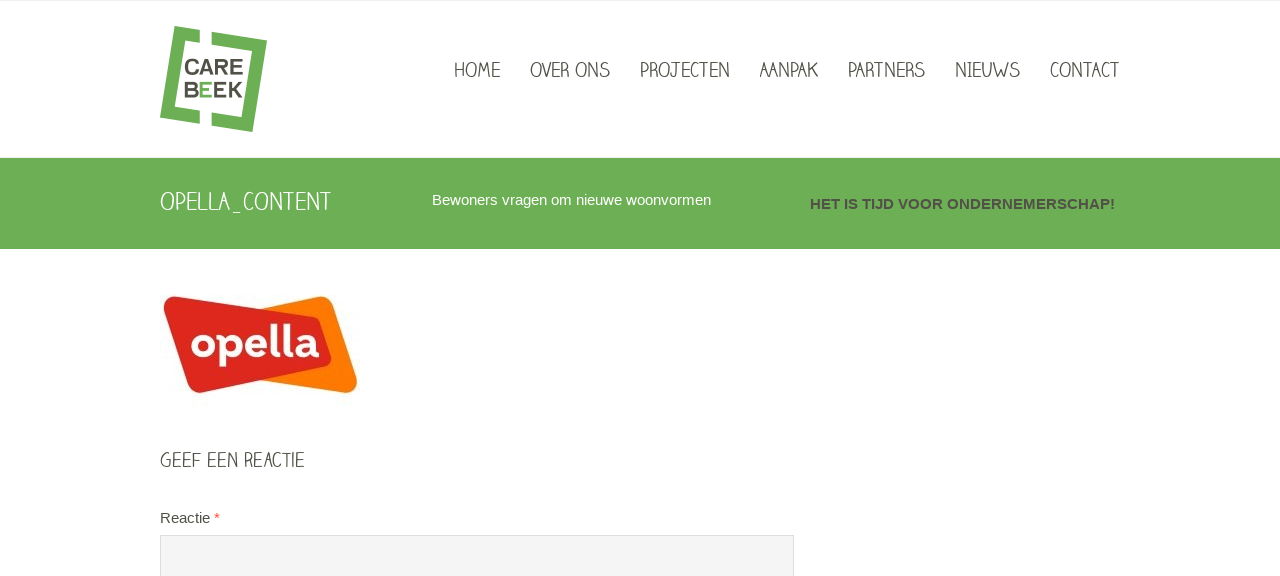

--- FILE ---
content_type: text/html; charset=UTF-8
request_url: https://www.carebeek.nl/partners/opella_content/
body_size: 33748
content:
<!DOCTYPE html>
<html lang="nl-NL">
<head>
    <meta name='robots' content='index, follow, max-image-preview:large, max-snippet:-1, max-video-preview:-1' />

	<!-- This site is optimized with the Yoast SEO plugin v24.5 - https://yoast.com/wordpress/plugins/seo/ -->
	<title>Opella_Content - Carebeek</title>
	<link rel="canonical" href="https://www.carebeek.nl/partners/opella_content/" />
	<meta property="og:locale" content="nl_NL" />
	<meta property="og:type" content="article" />
	<meta property="og:title" content="Opella_Content - Carebeek" />
	<meta property="og:url" content="https://www.carebeek.nl/partners/opella_content/" />
	<meta property="og:site_name" content="Carebeek" />
	<meta property="og:image" content="https://www.carebeek.nl/partners/opella_content" />
	<meta property="og:image:width" content="200" />
	<meta property="og:image:height" content="132" />
	<meta property="og:image:type" content="image/jpeg" />
	<meta name="twitter:card" content="summary_large_image" />
	<script type="application/ld+json" class="yoast-schema-graph">{"@context":"https://schema.org","@graph":[{"@type":"WebPage","@id":"https://www.carebeek.nl/partners/opella_content/","url":"https://www.carebeek.nl/partners/opella_content/","name":"Opella_Content - Carebeek","isPartOf":{"@id":"https://www.carebeek.nl/#website"},"primaryImageOfPage":{"@id":"https://www.carebeek.nl/partners/opella_content/#primaryimage"},"image":{"@id":"https://www.carebeek.nl/partners/opella_content/#primaryimage"},"thumbnailUrl":"https://www.carebeek.nl/wp-content/uploads/2015/10/Opella_Content.jpg","datePublished":"2015-11-10T14:12:36+00:00","breadcrumb":{"@id":"https://www.carebeek.nl/partners/opella_content/#breadcrumb"},"inLanguage":"nl-NL","potentialAction":[{"@type":"ReadAction","target":["https://www.carebeek.nl/partners/opella_content/"]}]},{"@type":"ImageObject","inLanguage":"nl-NL","@id":"https://www.carebeek.nl/partners/opella_content/#primaryimage","url":"https://www.carebeek.nl/wp-content/uploads/2015/10/Opella_Content.jpg","contentUrl":"https://www.carebeek.nl/wp-content/uploads/2015/10/Opella_Content.jpg","width":200,"height":132},{"@type":"BreadcrumbList","@id":"https://www.carebeek.nl/partners/opella_content/#breadcrumb","itemListElement":[{"@type":"ListItem","position":1,"name":"Home","item":"https://www.carebeek.nl/"},{"@type":"ListItem","position":2,"name":"Partners","item":"https://www.carebeek.nl/partners/"},{"@type":"ListItem","position":3,"name":"Opella_Content"}]},{"@type":"WebSite","@id":"https://www.carebeek.nl/#website","url":"https://www.carebeek.nl/","name":"Carebeek","description":"","potentialAction":[{"@type":"SearchAction","target":{"@type":"EntryPoint","urlTemplate":"https://www.carebeek.nl/?s={search_term_string}"},"query-input":{"@type":"PropertyValueSpecification","valueRequired":true,"valueName":"search_term_string"}}],"inLanguage":"nl-NL"}]}</script>
	<!-- / Yoast SEO plugin. -->


<link rel="alternate" type="application/rss+xml" title="Carebeek &raquo; feed" href="https://www.carebeek.nl/feed/" />
<link rel="alternate" type="application/rss+xml" title="Carebeek &raquo; reactiesfeed" href="https://www.carebeek.nl/comments/feed/" />
<link rel="alternate" type="application/rss+xml" title="Carebeek &raquo; Opella_Content reactiesfeed" href="https://www.carebeek.nl/partners/opella_content/feed/" />
<script type="text/javascript">
/* <![CDATA[ */
window._wpemojiSettings = {"baseUrl":"https:\/\/s.w.org\/images\/core\/emoji\/15.0.3\/72x72\/","ext":".png","svgUrl":"https:\/\/s.w.org\/images\/core\/emoji\/15.0.3\/svg\/","svgExt":".svg","source":{"concatemoji":"https:\/\/www.carebeek.nl\/wp-includes\/js\/wp-emoji-release.min.js?ver=6.5.7"}};
/*! This file is auto-generated */
!function(i,n){var o,s,e;function c(e){try{var t={supportTests:e,timestamp:(new Date).valueOf()};sessionStorage.setItem(o,JSON.stringify(t))}catch(e){}}function p(e,t,n){e.clearRect(0,0,e.canvas.width,e.canvas.height),e.fillText(t,0,0);var t=new Uint32Array(e.getImageData(0,0,e.canvas.width,e.canvas.height).data),r=(e.clearRect(0,0,e.canvas.width,e.canvas.height),e.fillText(n,0,0),new Uint32Array(e.getImageData(0,0,e.canvas.width,e.canvas.height).data));return t.every(function(e,t){return e===r[t]})}function u(e,t,n){switch(t){case"flag":return n(e,"\ud83c\udff3\ufe0f\u200d\u26a7\ufe0f","\ud83c\udff3\ufe0f\u200b\u26a7\ufe0f")?!1:!n(e,"\ud83c\uddfa\ud83c\uddf3","\ud83c\uddfa\u200b\ud83c\uddf3")&&!n(e,"\ud83c\udff4\udb40\udc67\udb40\udc62\udb40\udc65\udb40\udc6e\udb40\udc67\udb40\udc7f","\ud83c\udff4\u200b\udb40\udc67\u200b\udb40\udc62\u200b\udb40\udc65\u200b\udb40\udc6e\u200b\udb40\udc67\u200b\udb40\udc7f");case"emoji":return!n(e,"\ud83d\udc26\u200d\u2b1b","\ud83d\udc26\u200b\u2b1b")}return!1}function f(e,t,n){var r="undefined"!=typeof WorkerGlobalScope&&self instanceof WorkerGlobalScope?new OffscreenCanvas(300,150):i.createElement("canvas"),a=r.getContext("2d",{willReadFrequently:!0}),o=(a.textBaseline="top",a.font="600 32px Arial",{});return e.forEach(function(e){o[e]=t(a,e,n)}),o}function t(e){var t=i.createElement("script");t.src=e,t.defer=!0,i.head.appendChild(t)}"undefined"!=typeof Promise&&(o="wpEmojiSettingsSupports",s=["flag","emoji"],n.supports={everything:!0,everythingExceptFlag:!0},e=new Promise(function(e){i.addEventListener("DOMContentLoaded",e,{once:!0})}),new Promise(function(t){var n=function(){try{var e=JSON.parse(sessionStorage.getItem(o));if("object"==typeof e&&"number"==typeof e.timestamp&&(new Date).valueOf()<e.timestamp+604800&&"object"==typeof e.supportTests)return e.supportTests}catch(e){}return null}();if(!n){if("undefined"!=typeof Worker&&"undefined"!=typeof OffscreenCanvas&&"undefined"!=typeof URL&&URL.createObjectURL&&"undefined"!=typeof Blob)try{var e="postMessage("+f.toString()+"("+[JSON.stringify(s),u.toString(),p.toString()].join(",")+"));",r=new Blob([e],{type:"text/javascript"}),a=new Worker(URL.createObjectURL(r),{name:"wpTestEmojiSupports"});return void(a.onmessage=function(e){c(n=e.data),a.terminate(),t(n)})}catch(e){}c(n=f(s,u,p))}t(n)}).then(function(e){for(var t in e)n.supports[t]=e[t],n.supports.everything=n.supports.everything&&n.supports[t],"flag"!==t&&(n.supports.everythingExceptFlag=n.supports.everythingExceptFlag&&n.supports[t]);n.supports.everythingExceptFlag=n.supports.everythingExceptFlag&&!n.supports.flag,n.DOMReady=!1,n.readyCallback=function(){n.DOMReady=!0}}).then(function(){return e}).then(function(){var e;n.supports.everything||(n.readyCallback(),(e=n.source||{}).concatemoji?t(e.concatemoji):e.wpemoji&&e.twemoji&&(t(e.twemoji),t(e.wpemoji)))}))}((window,document),window._wpemojiSettings);
/* ]]> */
</script>
<style id='wp-emoji-styles-inline-css' type='text/css'>

	img.wp-smiley, img.emoji {
		display: inline !important;
		border: none !important;
		box-shadow: none !important;
		height: 1em !important;
		width: 1em !important;
		margin: 0 0.07em !important;
		vertical-align: -0.1em !important;
		background: none !important;
		padding: 0 !important;
	}
</style>
<link rel='stylesheet' id='wp-block-library-css' href='https://www.carebeek.nl/wp-includes/css/dist/block-library/style.min.css?ver=6.5.7' type='text/css' media='all' />
<style id='classic-theme-styles-inline-css' type='text/css'>
/*! This file is auto-generated */
.wp-block-button__link{color:#fff;background-color:#32373c;border-radius:9999px;box-shadow:none;text-decoration:none;padding:calc(.667em + 2px) calc(1.333em + 2px);font-size:1.125em}.wp-block-file__button{background:#32373c;color:#fff;text-decoration:none}
</style>
<style id='global-styles-inline-css' type='text/css'>
body{--wp--preset--color--black: #000000;--wp--preset--color--cyan-bluish-gray: #abb8c3;--wp--preset--color--white: #ffffff;--wp--preset--color--pale-pink: #f78da7;--wp--preset--color--vivid-red: #cf2e2e;--wp--preset--color--luminous-vivid-orange: #ff6900;--wp--preset--color--luminous-vivid-amber: #fcb900;--wp--preset--color--light-green-cyan: #7bdcb5;--wp--preset--color--vivid-green-cyan: #00d084;--wp--preset--color--pale-cyan-blue: #8ed1fc;--wp--preset--color--vivid-cyan-blue: #0693e3;--wp--preset--color--vivid-purple: #9b51e0;--wp--preset--gradient--vivid-cyan-blue-to-vivid-purple: linear-gradient(135deg,rgba(6,147,227,1) 0%,rgb(155,81,224) 100%);--wp--preset--gradient--light-green-cyan-to-vivid-green-cyan: linear-gradient(135deg,rgb(122,220,180) 0%,rgb(0,208,130) 100%);--wp--preset--gradient--luminous-vivid-amber-to-luminous-vivid-orange: linear-gradient(135deg,rgba(252,185,0,1) 0%,rgba(255,105,0,1) 100%);--wp--preset--gradient--luminous-vivid-orange-to-vivid-red: linear-gradient(135deg,rgba(255,105,0,1) 0%,rgb(207,46,46) 100%);--wp--preset--gradient--very-light-gray-to-cyan-bluish-gray: linear-gradient(135deg,rgb(238,238,238) 0%,rgb(169,184,195) 100%);--wp--preset--gradient--cool-to-warm-spectrum: linear-gradient(135deg,rgb(74,234,220) 0%,rgb(151,120,209) 20%,rgb(207,42,186) 40%,rgb(238,44,130) 60%,rgb(251,105,98) 80%,rgb(254,248,76) 100%);--wp--preset--gradient--blush-light-purple: linear-gradient(135deg,rgb(255,206,236) 0%,rgb(152,150,240) 100%);--wp--preset--gradient--blush-bordeaux: linear-gradient(135deg,rgb(254,205,165) 0%,rgb(254,45,45) 50%,rgb(107,0,62) 100%);--wp--preset--gradient--luminous-dusk: linear-gradient(135deg,rgb(255,203,112) 0%,rgb(199,81,192) 50%,rgb(65,88,208) 100%);--wp--preset--gradient--pale-ocean: linear-gradient(135deg,rgb(255,245,203) 0%,rgb(182,227,212) 50%,rgb(51,167,181) 100%);--wp--preset--gradient--electric-grass: linear-gradient(135deg,rgb(202,248,128) 0%,rgb(113,206,126) 100%);--wp--preset--gradient--midnight: linear-gradient(135deg,rgb(2,3,129) 0%,rgb(40,116,252) 100%);--wp--preset--font-size--small: 13px;--wp--preset--font-size--medium: 20px;--wp--preset--font-size--large: 36px;--wp--preset--font-size--x-large: 42px;--wp--preset--spacing--20: 0,44rem;--wp--preset--spacing--30: 0,67rem;--wp--preset--spacing--40: 1rem;--wp--preset--spacing--50: 1,5rem;--wp--preset--spacing--60: 2,25rem;--wp--preset--spacing--70: 3,38rem;--wp--preset--spacing--80: 5,06rem;--wp--preset--shadow--natural: 6px 6px 9px rgba(0, 0, 0, 0.2);--wp--preset--shadow--deep: 12px 12px 50px rgba(0, 0, 0, 0.4);--wp--preset--shadow--sharp: 6px 6px 0px rgba(0, 0, 0, 0.2);--wp--preset--shadow--outlined: 6px 6px 0px -3px rgba(255, 255, 255, 1), 6px 6px rgba(0, 0, 0, 1);--wp--preset--shadow--crisp: 6px 6px 0px rgba(0, 0, 0, 1);}:where(.is-layout-flex){gap: 0.5em;}:where(.is-layout-grid){gap: 0.5em;}body .is-layout-flex{display: flex;}body .is-layout-flex{flex-wrap: wrap;align-items: center;}body .is-layout-flex > *{margin: 0;}body .is-layout-grid{display: grid;}body .is-layout-grid > *{margin: 0;}:where(.wp-block-columns.is-layout-flex){gap: 2em;}:where(.wp-block-columns.is-layout-grid){gap: 2em;}:where(.wp-block-post-template.is-layout-flex){gap: 1.25em;}:where(.wp-block-post-template.is-layout-grid){gap: 1.25em;}.has-black-color{color: var(--wp--preset--color--black) !important;}.has-cyan-bluish-gray-color{color: var(--wp--preset--color--cyan-bluish-gray) !important;}.has-white-color{color: var(--wp--preset--color--white) !important;}.has-pale-pink-color{color: var(--wp--preset--color--pale-pink) !important;}.has-vivid-red-color{color: var(--wp--preset--color--vivid-red) !important;}.has-luminous-vivid-orange-color{color: var(--wp--preset--color--luminous-vivid-orange) !important;}.has-luminous-vivid-amber-color{color: var(--wp--preset--color--luminous-vivid-amber) !important;}.has-light-green-cyan-color{color: var(--wp--preset--color--light-green-cyan) !important;}.has-vivid-green-cyan-color{color: var(--wp--preset--color--vivid-green-cyan) !important;}.has-pale-cyan-blue-color{color: var(--wp--preset--color--pale-cyan-blue) !important;}.has-vivid-cyan-blue-color{color: var(--wp--preset--color--vivid-cyan-blue) !important;}.has-vivid-purple-color{color: var(--wp--preset--color--vivid-purple) !important;}.has-black-background-color{background-color: var(--wp--preset--color--black) !important;}.has-cyan-bluish-gray-background-color{background-color: var(--wp--preset--color--cyan-bluish-gray) !important;}.has-white-background-color{background-color: var(--wp--preset--color--white) !important;}.has-pale-pink-background-color{background-color: var(--wp--preset--color--pale-pink) !important;}.has-vivid-red-background-color{background-color: var(--wp--preset--color--vivid-red) !important;}.has-luminous-vivid-orange-background-color{background-color: var(--wp--preset--color--luminous-vivid-orange) !important;}.has-luminous-vivid-amber-background-color{background-color: var(--wp--preset--color--luminous-vivid-amber) !important;}.has-light-green-cyan-background-color{background-color: var(--wp--preset--color--light-green-cyan) !important;}.has-vivid-green-cyan-background-color{background-color: var(--wp--preset--color--vivid-green-cyan) !important;}.has-pale-cyan-blue-background-color{background-color: var(--wp--preset--color--pale-cyan-blue) !important;}.has-vivid-cyan-blue-background-color{background-color: var(--wp--preset--color--vivid-cyan-blue) !important;}.has-vivid-purple-background-color{background-color: var(--wp--preset--color--vivid-purple) !important;}.has-black-border-color{border-color: var(--wp--preset--color--black) !important;}.has-cyan-bluish-gray-border-color{border-color: var(--wp--preset--color--cyan-bluish-gray) !important;}.has-white-border-color{border-color: var(--wp--preset--color--white) !important;}.has-pale-pink-border-color{border-color: var(--wp--preset--color--pale-pink) !important;}.has-vivid-red-border-color{border-color: var(--wp--preset--color--vivid-red) !important;}.has-luminous-vivid-orange-border-color{border-color: var(--wp--preset--color--luminous-vivid-orange) !important;}.has-luminous-vivid-amber-border-color{border-color: var(--wp--preset--color--luminous-vivid-amber) !important;}.has-light-green-cyan-border-color{border-color: var(--wp--preset--color--light-green-cyan) !important;}.has-vivid-green-cyan-border-color{border-color: var(--wp--preset--color--vivid-green-cyan) !important;}.has-pale-cyan-blue-border-color{border-color: var(--wp--preset--color--pale-cyan-blue) !important;}.has-vivid-cyan-blue-border-color{border-color: var(--wp--preset--color--vivid-cyan-blue) !important;}.has-vivid-purple-border-color{border-color: var(--wp--preset--color--vivid-purple) !important;}.has-vivid-cyan-blue-to-vivid-purple-gradient-background{background: var(--wp--preset--gradient--vivid-cyan-blue-to-vivid-purple) !important;}.has-light-green-cyan-to-vivid-green-cyan-gradient-background{background: var(--wp--preset--gradient--light-green-cyan-to-vivid-green-cyan) !important;}.has-luminous-vivid-amber-to-luminous-vivid-orange-gradient-background{background: var(--wp--preset--gradient--luminous-vivid-amber-to-luminous-vivid-orange) !important;}.has-luminous-vivid-orange-to-vivid-red-gradient-background{background: var(--wp--preset--gradient--luminous-vivid-orange-to-vivid-red) !important;}.has-very-light-gray-to-cyan-bluish-gray-gradient-background{background: var(--wp--preset--gradient--very-light-gray-to-cyan-bluish-gray) !important;}.has-cool-to-warm-spectrum-gradient-background{background: var(--wp--preset--gradient--cool-to-warm-spectrum) !important;}.has-blush-light-purple-gradient-background{background: var(--wp--preset--gradient--blush-light-purple) !important;}.has-blush-bordeaux-gradient-background{background: var(--wp--preset--gradient--blush-bordeaux) !important;}.has-luminous-dusk-gradient-background{background: var(--wp--preset--gradient--luminous-dusk) !important;}.has-pale-ocean-gradient-background{background: var(--wp--preset--gradient--pale-ocean) !important;}.has-electric-grass-gradient-background{background: var(--wp--preset--gradient--electric-grass) !important;}.has-midnight-gradient-background{background: var(--wp--preset--gradient--midnight) !important;}.has-small-font-size{font-size: var(--wp--preset--font-size--small) !important;}.has-medium-font-size{font-size: var(--wp--preset--font-size--medium) !important;}.has-large-font-size{font-size: var(--wp--preset--font-size--large) !important;}.has-x-large-font-size{font-size: var(--wp--preset--font-size--x-large) !important;}
.wp-block-navigation a:where(:not(.wp-element-button)){color: inherit;}
:where(.wp-block-post-template.is-layout-flex){gap: 1.25em;}:where(.wp-block-post-template.is-layout-grid){gap: 1.25em;}
:where(.wp-block-columns.is-layout-flex){gap: 2em;}:where(.wp-block-columns.is-layout-grid){gap: 2em;}
.wp-block-pullquote{font-size: 1.5em;line-height: 1.6;}
</style>
<link rel='stylesheet' id='rs-plugin-settings-css' href='https://www.carebeek.nl/wp-content/plugins/revslider/public/assets/css/rs6.css?ver=6.3.4' type='text/css' media='all' />
<style id='rs-plugin-settings-inline-css' type='text/css'>
#rs-demo-id {}
</style>
<link rel='stylesheet' id='update-hider-css' href='https://www.carebeek.nl/wp-content/plugins/jvh-plugin/Core/Helpers/../../assets/generated/3232972062642292318.css?ver=update-hider-1714568559' type='text/css' media='all' />
<link rel='stylesheet' id='cpotheme-base-css' href='https://www.carebeek.nl/wp-content/themes/Kernbeek/core/css/base.css?ver=6.5.7' type='text/css' media='all' />
<link rel='stylesheet' id='cpotheme-main-css' href='https://www.carebeek.nl/wp-content/themes/Kernbeek/style.css?ver=6.5.7' type='text/css' media='all' />
<link rel='stylesheet' id='cpotheme-magnific-css' href='https://www.carebeek.nl/wp-content/themes/Kernbeek/core/css/magnific.css?ver=6.5.7' type='text/css' media='all' />
<script type="text/javascript" src="https://www.carebeek.nl/wp-includes/js/jquery/jquery.min.js?ver=3.7.1" id="jquery-core-js"></script>
<script type="text/javascript" src="https://www.carebeek.nl/wp-includes/js/jquery/jquery-migrate.min.js?ver=3.4.1" id="jquery-migrate-js"></script>
<script type="text/javascript" src="https://www.carebeek.nl/wp-content/plugins/revslider/public/assets/js/rbtools.min.js?ver=6.3.4" id="tp-tools-js"></script>
<script type="text/javascript" src="https://www.carebeek.nl/wp-content/plugins/revslider/public/assets/js/rs6.min.js?ver=6.3.4" id="revmin-js"></script>
<script type="text/javascript" src="https://www.carebeek.nl/wp-content/themes/Kernbeek/core/scripts/html5-min.js?ver=6.5.7" id="cpotheme_html5-js"></script>
<link rel="https://api.w.org/" href="https://www.carebeek.nl/wp-json/" /><link rel="alternate" type="application/json" href="https://www.carebeek.nl/wp-json/wp/v2/media/157" /><link rel="EditURI" type="application/rsd+xml" title="RSD" href="https://www.carebeek.nl/xmlrpc.php?rsd" />
<meta name="generator" content="WordPress 6.5.7" />
<link rel='shortlink' href='https://www.carebeek.nl/?p=157' />
<link rel="alternate" type="application/json+oembed" href="https://www.carebeek.nl/wp-json/oembed/1.0/embed?url=https%3A%2F%2Fwww.carebeek.nl%2Fpartners%2Fopella_content%2F" />
<link rel="alternate" type="text/xml+oembed" href="https://www.carebeek.nl/wp-json/oembed/1.0/embed?url=https%3A%2F%2Fwww.carebeek.nl%2Fpartners%2Fopella_content%2F&#038;format=xml" />
<meta name="viewport" content="width=device-width, initial-scale=1.0, maximum-scale=1.0, user-scalable=0"/>
<link rel="pingback" href="https://www.carebeek.nl/xmlrpc.php"/>
<meta charset="UTF-8"/>
<meta name="generator" content="Powered by Slider Revolution 6.3.4 - responsive, Mobile-Friendly Slider Plugin for WordPress with comfortable drag and drop interface." />
<link rel="icon" href="https://www.carebeek.nl/wp-content/uploads/2015/12/cropped-Logo-32x32.jpg" sizes="32x32" />
<link rel="icon" href="https://www.carebeek.nl/wp-content/uploads/2015/12/cropped-Logo-192x192.jpg" sizes="192x192" />
<link rel="apple-touch-icon" href="https://www.carebeek.nl/wp-content/uploads/2015/12/cropped-Logo-180x180.jpg" />
<meta name="msapplication-TileImage" content="https://www.carebeek.nl/wp-content/uploads/2015/12/cropped-Logo-270x270.jpg" />
<script type="text/javascript">function setREVStartSize(e){
			//window.requestAnimationFrame(function() {				 
				window.RSIW = window.RSIW===undefined ? window.innerWidth : window.RSIW;	
				window.RSIH = window.RSIH===undefined ? window.innerHeight : window.RSIH;	
				try {								
					var pw = document.getElementById(e.c).parentNode.offsetWidth,
						newh;
					pw = pw===0 || isNaN(pw) ? window.RSIW : pw;
					e.tabw = e.tabw===undefined ? 0 : parseInt(e.tabw);
					e.thumbw = e.thumbw===undefined ? 0 : parseInt(e.thumbw);
					e.tabh = e.tabh===undefined ? 0 : parseInt(e.tabh);
					e.thumbh = e.thumbh===undefined ? 0 : parseInt(e.thumbh);
					e.tabhide = e.tabhide===undefined ? 0 : parseInt(e.tabhide);
					e.thumbhide = e.thumbhide===undefined ? 0 : parseInt(e.thumbhide);
					e.mh = e.mh===undefined || e.mh=="" || e.mh==="auto" ? 0 : parseInt(e.mh,0);		
					if(e.layout==="fullscreen" || e.l==="fullscreen") 						
						newh = Math.max(e.mh,window.RSIH);					
					else{					
						e.gw = Array.isArray(e.gw) ? e.gw : [e.gw];
						for (var i in e.rl) if (e.gw[i]===undefined || e.gw[i]===0) e.gw[i] = e.gw[i-1];					
						e.gh = e.el===undefined || e.el==="" || (Array.isArray(e.el) && e.el.length==0)? e.gh : e.el;
						e.gh = Array.isArray(e.gh) ? e.gh : [e.gh];
						for (var i in e.rl) if (e.gh[i]===undefined || e.gh[i]===0) e.gh[i] = e.gh[i-1];
											
						var nl = new Array(e.rl.length),
							ix = 0,						
							sl;					
						e.tabw = e.tabhide>=pw ? 0 : e.tabw;
						e.thumbw = e.thumbhide>=pw ? 0 : e.thumbw;
						e.tabh = e.tabhide>=pw ? 0 : e.tabh;
						e.thumbh = e.thumbhide>=pw ? 0 : e.thumbh;					
						for (var i in e.rl) nl[i] = e.rl[i]<window.RSIW ? 0 : e.rl[i];
						sl = nl[0];									
						for (var i in nl) if (sl>nl[i] && nl[i]>0) { sl = nl[i]; ix=i;}															
						var m = pw>(e.gw[ix]+e.tabw+e.thumbw) ? 1 : (pw-(e.tabw+e.thumbw)) / (e.gw[ix]);					
						newh =  (e.gh[ix] * m) + (e.tabh + e.thumbh);
					}				
					if(window.rs_init_css===undefined) window.rs_init_css = document.head.appendChild(document.createElement("style"));					
					document.getElementById(e.c).height = newh+"px";
					window.rs_init_css.innerHTML += "#"+e.c+"_wrapper { height: "+newh+"px }";				
				} catch(e){
					console.log("Failure at Presize of Slider:" + e)
				}					   
			//});
		  };</script>
			<!-- Easy Columns 2.1.1 by Pat Friedl http://www.patrickfriedl.com -->
			<link rel="stylesheet" href="https://www.carebeek.nl/wp-content/plugins/easy-columns/css/easy-columns.css" type="text/css" media="screen, projection" />
			</head>

<body class="attachment attachment-template-default attachmentid-157 attachment-jpeg jvh-api2  sidebar-right">
	<div class="outer" id="top">
				<div class="wrapper">
			<div id="topbar" class="topbar">
				<div class="container">
										<div class="clear"></div>
				</div>
			</div>
			<header id="header" class="header">
				<div class="container">
					<div id="logo" class="logo"><a class="site-logo" href="https://www.carebeek.nl"><img src="https://www.carebeek.nl/wp-content/themes/Kernbeek/images/logo.png" alt="Carebeek" width="215" height="0"/></a><span class="title site-title hidden"><a href="https://www.carebeek.nl">Carebeek</a></span></div><div id="menu-mobile-open" class=" menu-mobile-open menu-mobile-toggle"></div><ul id="menu-main" class="menu-main"><li id="menu-item-7" class="menu-item menu-item-type-post_type menu-item-object-page menu-item-home"><a href="https://www.carebeek.nl/"><span class="menu-link"><span class="menu-title">HOME</span></span></a></li>
<li id="menu-item-8" class="menu-item menu-item-type-custom menu-item-object-custom"><a href="/over-ons"><span class="menu-link"><span class="menu-title">OVER ONS</span></span></a></li>
<li id="menu-item-9" class="menu-item menu-item-type-custom menu-item-object-custom"><a href="/projecten"><span class="menu-link"><span class="menu-title">PROJECTEN</span></span></a></li>
<li id="menu-item-10" class="menu-item menu-item-type-custom menu-item-object-custom"><a href="/aanpak"><span class="menu-link"><span class="menu-title">AANPAK</span></span></a></li>
<li id="menu-item-11" class="menu-item menu-item-type-custom menu-item-object-custom"><a href="/partners"><span class="menu-link"><span class="menu-title">PARTNERS</span></span></a></li>
<li id="menu-item-12" class="menu-item menu-item-type-custom menu-item-object-custom"><a href="/nieuws"><span class="menu-link"><span class="menu-title">NIEUWS</span></span></a></li>
<li id="menu-item-13" class="menu-item menu-item-type-custom menu-item-object-custom"><a href="/contact"><span class="menu-link"><span class="menu-title">CONTACT</span></span></a></li>
</ul>					<div class='clear'></div>
				</div>
			</header>
    						<div class="clear"></div>


<section id="pagetitle" class="pagetitle dark" >
	<div class="container">
		<h1 class="pagetitle-title heading">Opella_Content</h1><div id="breadcrumb" class="breadcrumb"><a class="breadcrumb-link" href="https://www.carebeek.nl">Home</a><span class='breadcrumb-separator'></span><a class='breadcrumb-link' href='https://www.carebeek.nl/partners/'>Partners</a>
<span class='breadcrumb-separator'></span><span class='breadcrumb-title'>Opella_Content</span>
</div>    <div id="custom-widget-header">			<div class="textwidget"><span class="white-text-heade hidden-xs">Bewoners vragen om nieuwe woonvormen</span>
<span class="black-text-header hidden-xs">Het is tijd voor ondernemerschap!</span></div>
		</div>	</div>
</section>


<div id="main" class="main">
	<div class="container">
		<section id="content" class="content">
									<div id="post-157" class="post-157 attachment type-attachment status-inherit hentry">
				<div class="page-content">
					<p class="attachment"><a data-gallery="gallery" href='https://www.carebeek.nl/wp-content/uploads/2015/10/Opella_Content.jpg'><img decoding="async" width="200" height="132" src="https://www.carebeek.nl/wp-content/uploads/2015/10/Opella_Content.jpg" class="attachment-medium size-medium" alt="" /></a></p>
									</div>
			</div>
			<div id="comments" class="comments">
		
		
</div>

	<div id="respond" class="comment-respond">
		<h3 id="reply-title" class="comment-reply-title">Geef een reactie <small><a rel="nofollow" id="cancel-comment-reply-link" href="/partners/opella_content/#respond" style="display:none;">Reactie annuleren</a></small></h3><form action="https://www.carebeek.nl/wp-comments-post.php" method="post" id="commentform" class="comment-form"><p class="comment-notes"><span id="email-notes">Het e-mailadres wordt niet gepubliceerd.</span> <span class="required-field-message">Vereiste velden zijn gemarkeerd met <span class="required">*</span></span></p><p class="comment-form-comment"><label for="comment">Reactie <span class="required">*</span></label> <textarea id="comment" name="comment" cols="45" rows="8" maxlength="65525" required="required"></textarea></p><p class="comment-form-author"><label for="author">Naam <span class="required">*</span></label> <input id="author" name="author" type="text" value="" size="30" maxlength="245" autocomplete="name" required="required" /></p>
<p class="comment-form-email"><label for="email">E-mail <span class="required">*</span></label> <input id="email" name="email" type="text" value="" size="30" maxlength="100" aria-describedby="email-notes" autocomplete="email" required="required" /></p>
<p class="comment-form-url"><label for="url">Site</label> <input id="url" name="url" type="text" value="" size="30" maxlength="200" autocomplete="url" /></p>
<p class="comment-form-cookies-consent"><input id="wp-comment-cookies-consent" name="wp-comment-cookies-consent" type="checkbox" value="yes" /> <label for="wp-comment-cookies-consent">Mijn naam, e-mail en site bewaren in deze browser voor de volgende keer wanneer ik een reactie plaats.</label></p>
<p class="form-submit"><input name="submit" type="submit" id="submit" class="submit" value="Reactie plaatsen" /> <input type='hidden' name='comment_post_ID' value='157' id='comment_post_ID' />
<input type='hidden' name='comment_parent' id='comment_parent' value='0' />
</p><p style="display: none;"><input type="hidden" id="akismet_comment_nonce" name="akismet_comment_nonce" value="5b35731bd4" /></p><p style="display: none !important;" class="akismet-fields-container" data-prefix="ak_"><label>&#916;<textarea name="ak_hp_textarea" cols="45" rows="8" maxlength="100"></textarea></label><input type="hidden" id="ak_js_1" name="ak_js" value="29"/><script>document.getElementById( "ak_js_1" ).setAttribute( "value", ( new Date() ).getTime() );</script></p></form>	</div><!-- #respond -->
	
								</section>
				<div class="clear"></div>
	</div>
</div>

						
						<footer id="footer" class="footer secondary-color-bg dark">            
            <div id="widgetized-footer" class="container">
			<div class="column col3"><div id="text-2" class="widget widget_text">			<div class="textwidget"><IMG class="white-kernbeek-logo" SRC="https://www.carebeek.nl/wp-content/uploads/2015/10/logoWit.png" ALT="white Kernbeek logo" WIDTH=80 HEIGHT=78></div>
		</div></div><div class="column col3"><div id="nav_menu-2" class="widget widget_nav_menu"><div class="menu-first_footer_menu-container"><ul id="menu-first_footer_menu" class="menu"><li id="menu-item-26" class="menu-item menu-item-type-post_type menu-item-object-page menu-item-home"><a href="https://www.carebeek.nl/"><span class="menu-link"><span class="menu-title">HOME</span></span></a></li>
<li id="menu-item-27" class="menu-item menu-item-type-custom menu-item-object-custom"><a href="/over-ons"><span class="menu-link"><span class="menu-title">OVER ONS</span></span></a></li>
<li id="menu-item-28" class="menu-item menu-item-type-custom menu-item-object-custom"><a href="/projecten"><span class="menu-link"><span class="menu-title">PROJECTEN</span></span></a></li>
<li id="menu-item-29" class="menu-item menu-item-type-custom menu-item-object-custom"><a href="/aanpak"><span class="menu-link"><span class="menu-title">AANPAK</span></span></a></li>
</ul></div></div></div><div class="column col3 col-last"><div id="nav_menu-3" class="widget widget_nav_menu"><div class="menu-second_footer_menu-container"><ul id="menu-second_footer_menu" class="menu"><li id="menu-item-30" class="menu-item menu-item-type-custom menu-item-object-custom"><a href="/partners"><span class="menu-link"><span class="menu-title">PARTNERS</span></span></a></li>
<li id="menu-item-31" class="menu-item menu-item-type-custom menu-item-object-custom"><a href="/nieuws"><span class="menu-link"><span class="menu-title">NIEUWS</span></span></a></li>
<li id="menu-item-32" class="menu-item menu-item-type-custom menu-item-object-custom"><a href="/contact"><span class="menu-link"><span class="menu-title">CONTACT</span></span></a></li>
</ul></div></div></div><div class="clear"></div>            </div>
				<div class="container">
					<div class="left-footer-side">			<div class="textwidget"><p>© 2016-2022 Carebeek</p>
</div>
		</div>                    <div class="right-footer-side">			<div class="textwidget"><a href="mailto:info@carebeek.nl">info@carebeek.nl</a> </div>
		</div>				</div>
			</footer>
						
			<div class="clear"></div>
		</div><!-- wrapper -->
			</div><!-- outer -->
	<div id="menu-mobile-close" class="menu-mobile-close menu-mobile-toggle"></div><ul id="menu-mobile" class="menu-mobile"><li id="menu-item-7" class="menu-item menu-item-type-post_type menu-item-object-page menu-item-home"><a href="https://www.carebeek.nl/"><span class="menu-link"><span class="menu-title">HOME</span></span></a></li>
<li id="menu-item-8" class="menu-item menu-item-type-custom menu-item-object-custom"><a href="/over-ons"><span class="menu-link"><span class="menu-title">OVER ONS</span></span></a></li>
<li id="menu-item-9" class="menu-item menu-item-type-custom menu-item-object-custom"><a href="/projecten"><span class="menu-link"><span class="menu-title">PROJECTEN</span></span></a></li>
<li id="menu-item-10" class="menu-item menu-item-type-custom menu-item-object-custom"><a href="/aanpak"><span class="menu-link"><span class="menu-title">AANPAK</span></span></a></li>
<li id="menu-item-11" class="menu-item menu-item-type-custom menu-item-object-custom"><a href="/partners"><span class="menu-link"><span class="menu-title">PARTNERS</span></span></a></li>
<li id="menu-item-12" class="menu-item menu-item-type-custom menu-item-object-custom"><a href="/nieuws"><span class="menu-link"><span class="menu-title">NIEUWS</span></span></a></li>
<li id="menu-item-13" class="menu-item menu-item-type-custom menu-item-object-custom"><a href="/contact"><span class="menu-link"><span class="menu-title">CONTACT</span></span></a></li>
</ul><link rel='stylesheet' id='cpotheme-font-source-sans-pro-css' href='//fonts.googleapis.com/css?family=Source+Sans+Pro&#038;ver=6.5.7' type='text/css' media='all' />
<script type="text/javascript" src="https://www.carebeek.nl/wp-content/plugins/jvh-plugin/Core/Helpers/../../assets/generated/42826707621714568559.js?ver=update-hider-js-1714568559" id="update-hider-js-js"></script>
<script type="text/javascript" src="https://www.carebeek.nl/wp-includes/js/comment-reply.min.js?ver=6.5.7" id="comment-reply-js" async="async" data-wp-strategy="async"></script>
<script type="text/javascript" src="https://www.carebeek.nl/wp-content/themes/Kernbeek/core/scripts/core.js?ver=6.5.7" id="cpotheme_core-js"></script>
<script type="text/javascript" src="https://www.carebeek.nl/wp-content/themes/Kernbeek/core/scripts/jquery-magnific-min.js?ver=6.5.7" id="cpotheme-magnific-js"></script>
<script defer type="text/javascript" src="https://www.carebeek.nl/wp-content/plugins/akismet/_inc/akismet-frontend.js?ver=1762991928" id="akismet-frontend-js"></script>
</body>
</html>


--- FILE ---
content_type: text/css
request_url: https://www.carebeek.nl/wp-content/plugins/jvh-plugin/assets/generated/3232972062642292318.css?ver=update-hider-1714568559
body_size: 1417
content:
.update_notifications_toggle_disabled{display:block}.update_notifications_toggle_disabled .red{color:red}.update_notifications_toggle_disabled .green{color:green}.update_notifications_toggle_enabled{display:none}.update_notifications_toggle_enabled .red{color:red}.update_notifications_toggle_enabled .green{color:green}body:not(.show_updates) .vc_license-activation-notice,body:not(.show_updates) .yith-license-notice{display:none}body:not(.show_updates) .update-nag{display:none}body:not(.show_updates) .update_notifications_toggle_disabled{display:none}body:not(.show_updates) .update_notifications_toggle_enabled{display:block}body:not(.show_updates) table.plugins #the-list>.plugin-update-tr{display:none}body:not(.show_updates) table.plugins #the-list>tr.active.update>th,body:not(.show_updates) table.plugins #the-list tr.inactive.update>th,body:not(.show_updates) table.plugins #the-list>tr.active.update>td,body:not(.show_updates) table.plugins #the-list tr.inactive.update>td{box-shadow:inset 0 -1px 0 rgba(0, 0, 0, 0.1)}body:not(.show_updates) #wp-admin-bar-updates{display:none}body:not(.show_updates) #menu-dashboard ul.wp-submenu li:not(.wp-submenu-head):not(.wp-first-item){display:none}body:not(.show_updates) .wp-menu-name .update-plugins{display:none !important}/*# sourceMappingURL=https://www.carebeek.nl/wp-content/plugins/jvh-plugin/Core/Helpers/../../assets/generated/3232972062642292318.map */

--- FILE ---
content_type: text/css
request_url: https://www.carebeek.nl/wp-content/themes/Kernbeek/style.css?ver=6.5.7
body_size: 49798
content:
/*
Theme Name: Carebeek
Theme URI: http://www.jvhwebbouw.nl
Description: Custom gecreëerde theme voor Kernbeek. Supports homepage slider, projecten en contact pagina. Theme is responsive en integreerd plugins als WooCommerce, Yoast SEO, WPML en Contact Form 7.
Tags: gray, red, white, one-column, two-columns, light, right-sidebar, full-width-template, sticky-post, theme-options, responsive-layout, custom-background, custom-menu, featured-images, threaded-comments, translation-ready
Author: Henk Rensenbrink
Author URI: http://www.jvhwebbouw.nl
Version: 99.9.9.9
License: GNU General Public License 2.0 or later
License URI: readme.txt
Text Domain: kernbeek
*/


/* --------------------------------------------------------------
GENERAL ELEMENTS
-------------------------------------------------------------- */
/* EXTRA FONT */
@font-face {
	font-family: Claire;  
    src: url('fonts/clairehandregular-webfont.eot');
    src: url('fonts/clairehandregular-webfont.eot?#iefix') format('embedded-opentype'),
         url('fonts/clairehandregular-webfont.woff2') format('woff2'),
         url('fonts/clairehandregular-webfont.woff') format('woff'),
         url('fonts/clairehandregular-webfont.ttf') format('truetype'),
         url('fonts/clairehandregular-webfont.svg#claire_handregular') format('svg');
	font-weight: normal;  
	font-style: normal;
}
@font-face {
	font-family: Claire_light;  
    src: url('fonts/clairehandlight-webfont.eot');
    src: url('fonts/clairehandlight-webfont.eot?#iefix') format('embedded-opentype'),
         url('fonts/clairehandlight-webfont.woff2') format('woff2'),
         url('fonts/clairehandlight-webfont.woff') format('woff'),
         url('fonts/clairehandlight-webfont.ttf') format('truetype'),
         url('fonts/clairehandlight-webfont.svg#claire_handlight') format('svg');  
	font-weight: normal;  
	font-style: normal;  
}
@font-face {
	font-family: Claire_bold;  
    src: url('fonts/clairehandbold-webfont.eot');
    src: url('fonts/clairehandbold-webfont.eot?#iefix') format('embedded-opentype'),
         url('fonts/clairehandbold-webfont.woff2') format('woff2'),
         url('fonts/clairehandbold-webfont.woff') format('woff'),
         url('fonts/clairehandbold-webfont.ttf') format('truetype'),
         url('fonts/clairehandbold-webfont.svg#claire_handbold') format('svg');  
	font-weight: normal;  
	font-style: normal;  
}

/* BODY */
::selection  { color:#fff; background-color:#89ce40; }
::-moz-selection { color:#fff; background-color:#89ce40; }		
body { font-family:'Arial', Arial, Helvetica, sans-serif; background:#fff; color:#525149; font-size:15px; line-height:1.6; }

/* HEADINGS */
h1, h3, h4, h5, h6 { color:#567; line-height:1.2; margin:0 0 20px; }
h1 { font-size:2.5em; } 
h3 { font-size:1.5em; } 
h4 { font-size:1.3em; } 
h5 { font-size:1.2em; } 
h6 { font-size:1.1em; }

/* HYPERLINKS */
a:link, a:visited { color:#2a88bf; text-decoration:none; }
a:hover { color:#39c; text-decoration:underline; }

/* CITATIONS */
blockquote { display:block; font-style:italic; padding:0 5%; margin:25px 0; }
blockquote cite, blockquote em, blockquote i { font-style:normal; }

/* FORMS */
input[type=text], input[type=password], input[type=input], 
input[type=tel], input[type=url], input[type=email], 
input[type=number], input[type=range], input[type=search], input[type=color], 
input[type=time], input[type=week], input[type=month], input[type=date], input[type=datetime], 
textarea, select { border:1px solid #ddd; padding:8px 6px; background:#f5f5f5; }
input[type=submit] { width:auto; -webkit-appearance:none; }

/* MAIN THEME COLORS */
body .primary-color { color:#89ce40; }
body .primary-color-bg { background-color:#89ce40; }
body .secondary-color { color:#444449; }
body .secondary-color-bg { background-color:#444449; }

/* SHORTCODE CUSTOM STYLING */
html body .button, 
html body .button:link, 
html body .button:visited, 
input[type=submit] { border-radius:2px; border:2px solid #89ce40; text-shadow:none; background:none; color:#89ce40; -moz-transition:0.4s all; -webkit-transition:0.4s all; transition:0.4s all; }
html body .button:hover, 
input[type=submit]:hover { color:#fff; background:#89ce40; }


/* --------------------------------------------------------------
LAYOUT
-------------------------------------------------------------- */

/* WRAPPERS */
.wrapper { margin:0 auto; }


/* TOPMENU */
.topbar { display:block; background:#fff; border-bottom:1px solid #f0f0f0; line-height:34px; font-size:0.9em; }


/* SOCIAL ICONS */
.social { float:right; text-align:right; padding:0; width:auto; }
.social .social-profile { display:block; float:left; color:#999; margin:0; width:40px; font-size:18px;  text-align:center; }
.social .social-profile .social-title { display:none; }
.social .social-profile:hover { text-decoration:none; }



/* HEADER */
.header { position:relative; background:#fff; border-bottom:1px solid #f0f0f0; width:100%; padding:10px 0; }
.header .logo { float:left; padding-top:0; }
.header .header-content { float:right; padding:0 0 0 20px; }


/* HOMEPAGE SLIDES */
.slider { padding:0; margin:0; position:relative; text-align:center; -moz-transition:0.3s all; -webkit-transition:0.3s all; transition:0.3s all; }
.slider-slides { display:block; overflow:hidden; padding:0; margin:0; height:550px; }
.slider-slides .slide { overflow:hidden; background-position:center; background-size:cover; position:relative; list-style:none; width:100%; height:100%; margin:0; padding:0; }
.slider-slides .slide-body { position:absolute; top:15%; left:0; width:100%; }
.slider-slides .container { position:relative; height:inherit; }
.slider-slides .slide-image { float:right; padding:0; width:48%; }
.slider-slides .slide-image img { display:block; margin:0 auto; }
.slider-slides .slide-caption { overflow:hidden; text-transform:uppercase; float:left; padding:0 0 30px; width:48%; text-align:left; }
.slider-slides .slide-caption p:last-child { margin-bottom:0; }
.slider-slides .slide-title { font-size:2.6em; }
.slider-slides .slide-content { position:relative; font-size:1.2em; padding:0 0 30px; margin:0 0 30px; }
.slider-slides .slide-content:after { content:' '; position:absolute; background:#888; bottom:0; left:0; width:100px; height:1px; }
/* Prev/Next */
.slider-prev, 
.slider-next { -moz-transition:0.2s all; -webkit-transition:0.2s all; transition:0.2s all; opacity:0.3; }
.slider:hover .slider-prev, 
.slider:hover .slider-next { opacity:1; }
.slider-prev, 
.slider-next { position:absolute; width:40px; height:100px; font-size:30px; line-height:70px; margin-top:-35px; top:50%; left:1%; text-align:center; color:#fff; z-index:999; cursor:pointer; }
.slider-next { right:1%; left:auto; }
.slider-prev:before,
.slider-prev:after,
.slider-next:before,
.slider-next:after { display:block; content:' '; position:absolute; top:50px; left:25%; width:50px; height:1px; background:#888; border-radius:50px; -moz-transform-origin:left; -webkit-transform-origin:left; transform-origin:left;  }
.slider-prev:before,
.slider-next:before { -moz-transform:rotate(-60deg); -webkit-transform:rotate(-60deg); transform:rotate(-60deg); }
.slider-prev:after,
.slider-next:after { -moz-transform:rotate(60deg); -webkit-transform:rotate(60deg); transform:rotate(60deg); }
.slider-next:before, 
.slider-next:after { left:auto; right:25%; -moz-transform-origin:right; -webkit-transform-origin:right; transform-origin:right; }
/* Transitions */
.slider-slides .slide-body .slide-caption { -moz-transform:translateY(60px); -webkit-transform:translateY(60px); transform:translateY(60px); opacity:0; -moz-transition:1s all; -webkit-transition:1s all; transition:1s all; }
.slider-slides .slide-body .slide-image { -moz-transform:translateY(20px); -webkit-transform:translateY(20px); transform:translateY(20px); opacity:0; -moz-transition:1s all; -webkit-transition:1s all; transition:1s all; }
.slider-slides .cycle-slide-active .slide-caption,
.slider-slides .cycle-slide-active .slide-image { -moz-transform:none; -webkit-transform:none; transform:none; opacity:1; }
.slider-slides .cycle-slide-active .slide-image { -moz-transition-delay:0.8s; -webkit-transition-delay:0.8s; transition-delay:0.8s; }


/* BREADCRUMBS */
.breadcrumb { margin:20px 0 0; }
.breadcrumb-separator{ position:relative; padding-right:20px; margin-right:15px; }
.breadcrumb-separator:before { display:block; position:absolute; top:50%; right:0; list-style:none; font-family:'fontawesome'; content:'/'; font-weight:bold; font-size:12px; color:#ddd; margin-top:-5px; line-height:10px; opacity:0.5; }
.breadcrumb-separator { }
.breadcrumb-link :first-child{}
.breadcrumb-link :hover{}
.breadcrumb-title{}


/* PAGE BANNERS AND TITLES */
.banner { overflow:hidden; padding:0; margin:0; max-height:500px; }
.banner .banner-image { display:block; width:100%; height:auto; line-height:0; padding:0; margin:0; }
.pagetitle { overflow:hidden; position:relative; background:rgba(0,0,0,0.4); background-size:cover; background-position:center; text-align:center; padding:100px 0; margin:0; }
.pagetitle .pagetitle-title { margin:0; font-size:2.5em; text-transform:uppercase; }


/* HOMEPAGE TAGLINE */
.tagline { padding:70px 0; background:rgba(0,0,0,0.4); font-size:1.5em; text-align:center; }


/* SECTIONS */
.section-heading { position:relative; margin:0 0 40px; padding:0 0 30px; text-align:center; line-height:1.2; font-size:2.5em; text-transform:uppercase; }
.section-heading:before { content:' '; position:absolute; background:#bbb; bottom:0; left:50%; margin-left:-50px; width:100px; height:1px; }


/* HOMEPAGE FEATURES */
.features { margin:0; background:#fff; padding:50px 0 10px; }
.features .feature { margin:0 0 40px; text-align:center; }
.features .feature .feature-image { display:block; position:relative; min-height:102px; margin:0 0 20px; }
.features .feature .feature-image img { display:block; margin:0 auto; }
.features .feature .feature-icon { position:absolute; background:#fff; left:50%; top:50%; font-family:'fontawesome'; text-align:center; width:100px; height:100px; font-size:30px; margin:-51px 0 0 -51px; line-height:100px; border:1px solid #ddd; border-radius:50%; }
.features .feature .feature-title { margin:30px 0; font-size:1.2em; text-transform:uppercase; }
.features .feature .feature-content { margin:0; padding:0 0 20px; }


/* TESTIMONIALS */
.team { padding:50px 0 10px; margin:0; }
.home .team { background:rgba(0,0,0,0.4); }
.team .team-member { margin:0 0 40px; }
.team .team-member-image { display:block; width:100%; margin:0; }
.team .team-member-body { background:#fff; border:1px solid #eee; padding:20px; margin:0; }
.team .team-member-title { margin:0; font-size:1.2em; text-transform:uppercase; }
.team .team-member-description { text-transform:uppercase; font-size:0.8em; margin:0 0 5px; }
.team .team-member-content { margin:15px 0 0; }
.team .team-member-content p:last-child { margin-bottom:0; }
.team .team-member-links { margin:10px 0 0; }
.team .team-member-link { display:block; float:left; width:30px; height:30px; line-height:30px; text-align:center; margin:0 10px 0 0; color:#999; border:1px solid #eee; font-family:'fontawesome'; }
.team .team-member-link:hover { text-decoration:none; opacity:0.7; }


/* TESTIMONIALS */
.testimonials { padding:50px 0 10px; background:#fff; margin:0; }
.testimonials .testimonial { margin:0 0 40px; }
.testimonials .testimonial-content { background:rgba(80,80,100,0.05); padding:20px 20px 30px; margin:0; }
.testimonials .testimonial-image { display:block; width:70px; margin:-35px auto 20px; }
.testimonials .testimonial-name { text-align:center; font-size:1.3em; margin:0 0 5px; }
.testimonials .testimonial-position { text-align:center; font-size:0.9em; margin:0; }


/* HOMEPAGE CLIENTS */
.clients { display:block; border-top:1px solid #eee; background:#fff; position:relative; overflow:hidden; margin:0; padding:40px 0 0; }
.clients .client { margin:0 0 40px; }
.clients .client img { display:block; margin:0; width:100%; }


/* PAGE CONTENT */
.main { background:#fff; min-height: 345px;}


/* SIDEBARS */
.widget { overflow:hidden; margin:0 0 40px; }
.sidebar .widget {  padding:0 0; }
.sidebar .widget:first-child { border-top:none; padding:0; }
.widget .widget-title { font-size:1.2em; text-transform:uppercase; }
.widget ul li { position:relative; padding:0; margin:0 0 8px; }


/* FOOTER */
.subfooter { overflow:hidden; background:rgba(0,0,0,0.4); padding:40px 0 10px;  }
.footer { position:relative; overflow:hidden; background:rgba(0,0,0,0.4); padding:40px 0 30px; clear:both; text-align:center; }
.footer:before { content:' '; position:absolute; background:#bbb; top:0; left:50%; margin-left:-50px; width:100px; height:1px; }


/* --------------------------------------------------------------
NAVIGATION
-------------------------------------------------------------- */

/* TOP MENU */
.topmenu { float:left; }


/* MAIN MENU */
.menu-main { padding-top:5px; float:right; }
/* Menu Elements */
.menu-main li a { padding:10px 0px 5px; font-size:20px; color:#99a;}
.menu-main li a .menu-description { }
.menu-main li:hover > a, 
.menu-main li a:hover {}
/* Current item highlight both normally and on hover */
.menu-main .current-menu-ancestor > a, 
.menu-main .current-menu-item > a { }
.menu-main .current_page_ancestor > a:hover, 
.menu-main .current-menu-item > a:hover { }
/* Children Elements */
.menu-main .has-children:before { color:#ccc; content:'\f107'; font-size:10px; }
.menu-main li ul { margin:5px 0 0; padding:10px; background:#fff; background:rgba(255,255,255,0.9); border:1px solid #eee; -moz-transition-delay:0.2s; -webkit-transition-delay:0.2s; transition-delay:0.2s; }
.menu-main > li > ul:before { visibility:hidden; content:' '; opacity:0; margin:0; position:absolute; top:0; left:20px; margin:-11px 0 0; border-bottom:10px solid #ddd; border-left:10px solid transparent; border-right:10px solid transparent; z-index:9999; }
.menu-main > li > ul:after { visibility:hidden; content:' '; opacity:0; margin:0; position:absolute; top:0; left:20px; margin:-10px 0 0; border-bottom:10px solid #fff; border-left:10px solid transparent; border-right:10px solid transparent; z-index:9999; }
.menu-main li ul li a { text-transform:none; font-size:0.9em; }
.menu-main li ul li:hover > a, 
.menu-main li ul li a:hover { background-color:none; }


/* MOBILE MENU */
.menu-mobile-open { }


/* FOOTER MENU */
.footermenu {  }
.menu-footer { text-align:center; }
.menu-footer li a { font-weight:bold; }
.menu-footer li ul li a { font-weight:normal; font-size:0.9em; }


/* SUBMENU NAVIGATION */
.menu-sub { }
.menu-sub li { }
.menu-sub li a {  }


/* PORTFOLIO NAVIGATION */
.menu-portfolio { overflow:hidden; text-align:center; margin:0; padding:0; }
.menu-portfolio .menu-item { display:inline-block; padding:10px 25px; text-transform:uppercase; margin:10px 5px; border:1px solid #eee; }
.menu-portfolio .menu-item:hover { text-decoration:none; }
.menu-portfolio .current_page_item, .menu-portfolio .current-cat { border-bottom:0; }
.menu-portfolio .current_page_item a, .menu-portfolio .current-cat a { background:#E85F52; color:#fff; }
.menu-portfolio .current_page_item  ul li a, .menu-portfolio .current-cat ul li a { color:#222; background:none; }


/* NEXT/PREV POST NAVIGATION */
.navigation { }
.navigation .nav-prev,
.navigation .nav-next { padding:0 30px; }
.navigation .nav-prev:before { display:block; position:absolute; top:50%; left:0; list-style:none; font-family:'fontawesome'; content:'\f104'; font-size:30px; color:#999; margin-top:-15px; line-height:30px; }
.navigation .nav-next:before { display:block; position:absolute; top:50%; right:0; list-style:none; font-family:'fontawesome'; content:'\f105'; font-size:30px; color:#999; margin-top:-15px; line-height:30px; }


/* NUMBERED PAGINATION */
.pagination span, 
.pagination a { border-radius:0px; padding:15px 20px; border:1px solid #eee; }


/* NUMBERED PAGINATION FOR SINGLE POSTS */
.postpagination span { }
.postpagination a span { }


/* --------------------------------------------------------------
POSTS & PAGES
-------------------------------------------------------------- */

/* POST LISTING */
.post  { margin:0 0 40px; background:#fff; }
.post .post-image { margin:0; }
.post .post-image img { display:block; margin:0; line-height:0em; width:100%; height:auto; border-radius:0; }
.post .post-body { padding:10px 20px 0px 20px; }

.post-has-thumbnail .post-body {
    border-top: 1px solid #ddd;
}

.post .post-title { font-size:1.4em; padding:0; margin:0 0 10px 0; }
.post .post-title a { color:inherit; }
.post .post-byline { overflow:hidden; text-transform:uppercase; position:relative; padding:0 0 10px; margin:0 0 20px; color:#aaa; font-size:0.9em; }
.post .post-byline:before { content:' '; position:absolute; background:#bbb; bottom:0; left:0; width:100px; height:1px; }
.post .post-byline div { float:left; position:relative; padding:0 22px 0 0; margin-bottom:10px; }
.post .post-byline div:last-child { padding-right:0; }
.post .post-content { padding:0; margin:0 0 20px 0; }
.post .post-content p:last-child { margin-bottom:0; }
.post .readmore { margin:0; }
.post .post-tags { display:block; margin:0 0; }
.post .post-tags a { display:inline-block; padding:5px 10px; border:1px solid #ddd; border-radius:50px; margin:0 10px 0 0; }
.post .post-comments { float:right; padding:10px 20px; border:1px solid #ddd; border-radius:50px; }
.post .post-comments a { color:inherit; }
.post .post-comments a:hover { opacity:0.7; text-decoration:none; }
.post .post-comments a:after { content:' \f0e5'; font-family:'fontawesome'; }


/* AUTHOR BIOS */
.author-info { clear:both; padding:0; margin:0 0 40px; }
.author-info .author-image { float:left; margin:0; width:100px; }
.author-info .author-image img { display:block; line-height:0; margin:0; border-radius:0; }
.author-info .author-body { margin-left:100px; padding:20px; background:rgba(80,80,100,0.05); }
.author-info .author-name { position:relative; padding:0 0 10px; margin:0 0 10px; }
.author-info .author-name:before { content:' '; position:absolute; background:#bbb; bottom:0; left:0; width:100px; height:1px; }
.author-info .author-description { margin:0 0 10px; }
.author-info .author-social { margin:0 0 0; }
.author-info .author-social a { margin-right:15px; }


/* INDIVIDUAL PORTFOLIO ITEMS */
.cpo_portfolio .portfolio-media { margin:0 0 30px; }
.cpo_portfolio .portfolio-image { text-align:center; }
.cpo_portfolio .portfolio-details { padding-left:5%; margin-bottom:30px; padding:15px 30px 30px; -moz-box-sizing:border-box; -webkit-box-sizing:border-box; box-sizing:border-box; border-radius:2px; }
.cpo_portfolio .portfolio-details div { margin:15px 0 0; border-top:1px solid #fff; padding:15px 0 0 30px; position:relative; }
.cpo_portfolio .portfolio-details p:last-child { margin:0; }
.cpo_portfolio .portfolio-details div:first-child { margin:0; border-top:none; }
.cpo_portfolio .portfolio-details .details-icon { position:absolute; display:block; width:15px; margin-top:1px; font-size:1.3em; text-align:center; left:0; top:17px; }
.cpo_portfolio .portfolio-content { }


/* PORTFOLIO SHOWCASE */
.portfolio { clear:both; padding:50px 0 50px; }
.portfolio { background:#fff; }
.portfolio-item { display:block; overflow:hidden; position:relative; text-align:center; padding:1px; margin:0; }
.portfolio-item-image { display:block; width:100%; overflow:hidden; background:#eee; position:relative; }
.portfolio-item img { display:block; max-width:100%; margin:0 auto; width:100%; height:auto; line-height:0; -moz-transition:0.5s all; -webkit-transition:0.5s all; transition:0.5s all; }
.portfolio-item .portfolio-item-overlay { opacity:0; position:absolute; top:0; bottom:0; left:0; right:0; text-align:center; -moz-transition:0.3s all; -webkit-transition:0.3s all; transition:0.3s all; -moz-transition-delay:0.1s; -webkit-transition-delay:0.1s; transition-delay:0.1s; z-index:9997; }
.portfolio-item .portfolio-item-title,
.portfolio-item .portfolio-item-description { position:absolute; left:0; opacity:0; width:80%; -moz-transition:0.4s all; -webkit-transition:0.4s all; transition:0.4s all; z-index:9998; }
.portfolio-item .portfolio-item-title { font-size:1.3em; opacity:1; text-transform:uppercase; bottom:50%; margin:0 10% -20px; }
.portfolio-item .portfolio-item-description {  top:50%; margin:20px 10% 0; }
.portfolio-item a:hover { text-decoration:none; }
.portfolio-item:hover .portfolio-item-overlay { opacity:0.9; }
.portfolio-item-has-excerpt:hover .portfolio-item-title { opacity:1; margin-bottom:10px; }
.portfolio-item:hover .portfolio-item-description { opacity:1; margin-top:10px; }
.portfolio-item:hover img { -moz-transform:scale(1.1); -webkit-transform:scale(1.1); transform:scale(1.1); }


/* SERVICES */
.services { margin:0; padding:50px 0 10px; }
.home .services { background:rgba(0,0,0,0.4); }
.services .service { margin-bottom:50px; }
.services .service a:hover { text-decoration:none; }
.services .service .service-body { margin-left:70px; }
.services .service .service-icon { font-family:'fontawesome'; float:left; text-align:center; width:50px; height:50px; font-size:40px; margin:0 auto 20px; line-height:50px; }
.services .service .service-title { margin:0 0 10px; font-size:1.2em; text-transform:uppercase; }
.services .service .service-content { margin:0 0 10px; }
.services .service .service-content p:last-child { margin-bottom:0; }


/* --------------------------------------------------------------
COMMENTS
-------------------------------------------------------------- */


/* COMMENTS */
.comments { clear:both; margin:0; }
.commentlist { list-style:none; padding:0; margin:0 0 30px; }
.comment { overflow:hidden; list-style:none; margin:0 0 10px; padding:0; }
.comment .comment-avatar { float:left; width:50px; }
.comment .comment-avatar img { display:block; width:100%; }
.comment .comment-body { margin:0 0 20px 50px; background:rgba(80,80,100,0.05); padding:20px 20px 20px; }
.comment .comment-title { position:relative; padding:0 0 10px; margin:0 0 10px; }
.comment .comment-title:before { content:' '; position:absolute; background:#bbb; bottom:0; left:0; width:100px; height:1px; }
.comment .comment-author { display:block; font-size:1.3em; line-height:1.2em; margin:0 0 5px; }
.comment .comment-date { font-size:0.9em; text-transform:uppercase; }
.comment .comment-approval { display:block; padding:0 10px 0; margin:0; }
.comment .comment-content { margin:0; padding:0; }
.comment .comment-options { overflow:hidden; float:right; text-align:right; padding:5px 10px; border-radius:2px; font-size:0.9em; border:1px solid #eee; }
.comment .comment-options a { margin-left:10px; }
.comment .comment-options a:first-child { margin:0; }
/* Contents Styling for Comment Body */
.comment .comment-content ul, .comment .comment-content ol { margin-bottom:18px; }
.comment .comment-content p:last-child { margin-bottom:6px; }
.comment .comment-content blockquote p:last-child { margin-bottom:24px; }
/* Nested Comments */
.comment .children { list-style:none; margin:0 0 0 50px; }
/* Pingbacks & Trackbacks */
.comments ol.pinglist { margin:0; }
.comments .pingback { list-style:none; margin:0 0 10px 0; }
.comments .pingback .url { font-style:italic; }
/* Author Comments */
.bypostauthor {}


/* COMMENT FORM */
.comment-respond { margin:30px 0; overflow:hidden; position:relative; }
.comment-respond p { overflow:hidden; }
/* Fields */
.comment-respond .comment-notes { display:none; }
.comment-respond .required { color:#ff4b33; }
.comment-respond label{ display:block; padding:5px 0; }
.comment-respond textarea{ height:200px; max-height:400px; min-height:200px; resize:vertical; }
/* Nested Form */
#cancel-comment-reply-link { float:right; display:block; font-size:0.9em; }
/* Allowed Tags */
.comment-respond .form-allowed-tags { display:none; color:#888; font-size:0.9em; }
.comment-respond .form-allowed-tags code { display:block; font-size:0.9em; }
.comment-respond .form-submit { }


/* --------------------------------------------------------------
RESPONSIVE STYLES
-------------------------------------------------------------- */


/* LARGE SCREENS */
@media screen and (min-width: 1280px){}


/* TABLET SCREENS (LANDSCAPE) */
@media screen and (max-width: 1024px){}


/* TABLET PORTRAIT */
@media screen and (max-width: 800px){
    
	.header .logo { float:left; }
	
	.slider-slides .slide .slide-caption,
	.slider-slides .slide .slide-image { float:none; width:auto; }
	
	.pagetitle .pagetitle-title { float:none; font-size:2em; }
	.breadcrumb { float:none; }
}


/* SMARTPHONE */
@media only screen and (max-width: 600px){
	
	.topmenu { display:none; }
	
	.social { float:left; }
	
	.slider-slides .slide .slide-image { display:none; }
	
	/* NAVIGATION */
	.menu-top { text-align:center;  }
	.menu-top li { display:inline-block; }
	.menu-top li a { margin:0 auto; }
	
	.footermenu { float:none; }
	.menu-footer li a { margin:0 10px 10px 0; }
}

div.sidebar_homepage:nth-child(2) {margin-top: 10px;}
div.sidebar_homepage:nth-child(3) {margin-top: 10px;}
sidebar_image {text-align: center; margin-top: 5px;}
div.sidebar_homepage:nth-child(2) {background-color: rgb(109, 175, 84);}
div.sidebar_homepage:nth-child(2) .widgettitle {color: white; padding-top: 10px; padding-right: 15px; padding-left: 15px;}
div.sidebar_homepage:nth-child(2) .textwidget {color: white; padding-bottom: 10px; padding-right: 15px; padding-left: 15px;}
div.sidebar_homepage:nth-child(3) {background-color: #6DAF54; margin: 30px 0px 0px; padding: 0px 20px 0px;}
div.sidebar_homepage:nth-child(4) {background-color: #6DAF54; margin: 0px 0px 20px; padding: 0px 20px 20px;}
div.sidebar_homepage:nth-child(3) .zwarteKnop, div.sidebar_homepage:nth-child(4) .zwarteKnop {background-color: #000000; border-radius: 3px; display: inline-block; color: #FFF; font-family: trebuchet MS; font-size: 13px; font-weight: normal; padding: 10px 21px; text-decoration: none; border: medium none; line-height: normal;}
div.sidebar_homepage:nth-child(3) .zwarteKnop:hover, div.sidebar_homepage:nth-child(4) .zwarteKnop:hover {color: #FFF; background-color: #555;}
div.sidebar_homepage:nth-child(3) .widgettitle, div.sidebar_homepage:nth-child(4) .widgettitle {color: #FFF; font-size: 18px; margin: 0px 0px 13px; padding: 13px 0px 0px;}

div.sidebar_homepage #linkedin-link a {
    padding-left: 28px;
    height: 33px;
    line-height: 33px;
    display: block;
    margin-bottom: 7px;
    color: #ffffff;
    background: transparent url("/wp-content/uploads/2015/11/socialLinkedin.png") no-repeat scroll left center;
    margin-top: 5px;
    background-size: 20px auto;
}

div.sidebar_homepage #linkedin-link a:hover {background-position: 2px center; text-decoration: none; color: #ffffff;}
div.sidebar_homepage #email-link a {padding-left: 27px; background: transparent url("/wp-content/uploads/2015/11/iconMail.png") no-repeat scroll left center; color: #ffffff; }
div.sidebar_homepage #email-link a:hover {background-position: 2px center; color: #ffffff; text-decoration: none;}

#email-link {
margin-top: 15px;	
}

div.sidebar_over_ons:nth-child(2) {margin-top: 10px;}
div.sidebar_over_ons:nth-child(3) {margin-top: 10px;}
sidebar_image {text-align: center; margin-top: 5px;}
div.sidebar_over_ons:nth-child(2) {background-color: rgb(109, 175, 84);}
div.sidebar_over_ons:nth-child(2) .widgettitle {color: white; padding-top: 10px; padding-right: 15px; padding-left: 15px;}
div.sidebar_over_ons:nth-child(2) .textwidget {color: white; padding-bottom: 10px; padding-right: 15px; padding-left: 15px;}
div.sidebar_over_ons:nth-child(3) {background-color: #6DAF54; margin: 30px 0px 0px; padding: 0px 20px 0px;}
div.sidebar_over_ons:nth-child(4) {background-color: #6DAF54; margin: 0px 0px 20px; padding: 0px 20px 20px;}
div.sidebar_over_ons:nth-child(3) .zwarteKnop, div.sidebar_over_ons:nth-child(4) .zwarteKnop {background-color: #000000; border-radius: 3px; display: inline-block; color: #FFF; font-family: trebuchet MS; font-size: 13px; font-weight: normal; padding: 10px 21px; text-decoration: none; border: medium none; line-height: normal;}
div.sidebar_over_ons:nth-child(3) .zwarteKnop:hover, div.sidebar_over_ons:nth-child(4) .zwarteKnop:hover {color: #FFF; background-color: #555;}
div.sidebar_over_ons:nth-child(3) .widgettitle, div.sidebar_over_ons:nth-child(4) .widgettitle {color: #FFF; font-size: 18px; margin: 0px 0px 13px; padding: 13px 0px 0px;}

div.sidebar_over_ons #linkedin-link a {
    padding-left: 28px;
    height: 33px;
    line-height: 33px;
    display: block;
    margin-bottom: 7px;
    color: #ffffff;
    background: transparent url("/wp-content/uploads/2015/11/socialLinkedin.png") no-repeat scroll left center;
    margin-top: 5px;
    background-size: 20px auto;
}

div.sidebar_over_ons #linkedin-link a:hover {background-position: 2px center; text-decoration: none; color: #ffffff;}
div.sidebar_over_ons #email-link a {padding-left: 27px; background: transparent url("/wp-content/uploads/2015/11/iconMail.png") no-repeat scroll left center; color: #ffffff;}
div.sidebar_over_ons #email-link a:hover {background-position: 2px center; color: #ffffff; text-decoration: none;}

div.sidebar_aanpak:nth-child(2) {margin-top: 10px;}
div.sidebar_aanpak:nth-child(3) {margin-top: 10px;}
sidebar_image {text-align: center; margin-top: 5px;}
div.sidebar_aanpak:nth-child(2) {background-color: rgb(109, 175, 84);}
div.sidebar_aanpak:nth-child(2) .widgettitle {color: white; padding-top: 10px; padding-right: 15px; padding-left: 15px;}
div.sidebar_aanpak:nth-child(2) .textwidget {color: white; padding-bottom: 10px; padding-right: 15px; padding-left: 15px;}
div.sidebar_aanpak:nth-child(3) {background-color: #6DAF54; margin: 30px 0px 0px; padding: 0px 20px 0;}
div.sidebar_aanpak:nth-child(4) {background-color: #6DAF54; margin: 0px 0px 20px; padding: 0px 20px 20px;}
div.sidebar_aanpak:nth-child(3) .zwarteKnop, div.sidebar_aanpak:nth-child(4) .zwarteKnop {background-color: #000000; border-radius: 3px; display: inline-block; color: #FFF; font-family: trebuchet MS; font-size: 13px; font-weight: normal; padding: 10px 21px; text-decoration: none; border: medium none; line-height: normal;}
div.sidebar_aanpak:nth-child(3) .zwarteKnop:hover, div.sidebar_aanpak:nth-child(4) .zwarteKnop:hover {color: #FFF; background-color: #555;}
div.sidebar_aanpak:nth-child(3) .widgettitle, div.sidebar_aanpak:nth-child(4) .widgettitle {color: #FFF; font-size: 18px; margin: 0px 0px 13px; padding: 13px 0px 0px;}

div.sidebar_aanpak #linkedin-link a {
    padding-left: 28px;
    height: 33px;
    line-height: 33px;
    display: block;
    margin-bottom: 7px;
    color: #ffffff;
    background: transparent url("/wp-content/uploads/2015/11/socialLinkedin.png") no-repeat scroll left center;
    margin-top: 5px;
    background-size: 20px auto;
}

div.sidebar_aanpak #linkedin-link a:hover {background-position: 2px center; text-decoration: none; color: #6DAF54;}
div.sidebar_aanpak #email-link a {padding-left: 27px; background: transparent url("/wp-content/uploads/2015/11/iconMail.png") no-repeat scroll left center; color: #FFFFFF;}
div.sidebar_aanpak #email-link a:hover {background-position: 2px center; color: #A8D099; text-decoration: none;}

div.sidebar_partners:nth-child(2) {margin-top: 10px;}
div.sidebar_partners:nth-child(3) {margin-top: 10px;}
sidebar_image {text-align: center; margin-top: 5px;}
div.sidebar_partners:nth-child(2) {background-color: rgb(109, 175, 84);}
div.sidebar_partners:nth-child(2) .widgettitle {color: white; padding-top: 10px; padding-right: 15px; padding-left: 15px;}
div.sidebar_partners:nth-child(2) .textwidget {color: white; padding-bottom: 10px; padding-right: 15px; padding-left: 15px;}
div.sidebar_partners:nth-child(3) {background-color: #6DAF54; margin: 30px 0px 0px; padding: 0px 20px 0;}
div.sidebar_partners:nth-child(4) {background-color: #6DAF54; margin: 0px 0px 20px; padding: 0px 20px 20px;}
div.sidebar_partners:nth-child(3) .zwarteKnop, div.sidebar_partners:nth-child(4) .zwarteKnop {background-color: #000000; border-radius: 3px; display: inline-block; color: #FFF; font-family: trebuchet MS; font-size: 13px; font-weight: normal; padding: 10px 21px; text-decoration: none; border: medium none; line-height: normal;}
div.sidebar_partners:nth-child(3) .zwarteKnop:hover, div.sidebar_partners:nth-child(4) .zwarteKnop:hover {color: #FFF; background-color: #555;}
div.sidebar_partners:nth-child(3) .widgettitle, div.sidebar_partners:nth-child(4) .widgettitle {color: #FFF; font-size: 18px; margin: 0px 0px 13px; padding: 13px 0px 0px;}

div.sidebar_partners #linkedin-link a {
    padding-left: 28px;
    height: 33px;
    line-height: 33px;
    display: block;
    margin-bottom: 7px;
    color: #ffffff;
    background: transparent url("/wp-content/uploads/2015/11/socialLinkedin.png") no-repeat scroll left center;
    margin-top: 5px;
    background-size: 20px auto;
}

div.sidebar_partners #linkedin-link a:hover {background-position: 2px center; text-decoration: none; color: #ffffff;}
div.sidebar_partners #email-link a {padding-left: 27px; background: transparent url("/wp-content/uploads/2015/11/iconMail.png") no-repeat scroll left center; color: #ffffff;}
div.sidebar_partners #email-link a:hover {background-position: 2px center; color: #ffffff; text-decoration: none;}

div.sidebar_contact:nth-child(2) {margin-top: 10px;}
div.sidebar_contact:nth-child(3) {margin-top: 10px;}
sidebar_image {text-align: center; margin-top: 5px;}
div.sidebar_contact:nth-child(2) {background-color: rgb(109, 175, 84);}
div.sidebar_contact:nth-child(2) .widgettitle {color: white; padding-top: 10px; padding-right: 15px; padding-left: 15px;}
div.sidebar_contact:nth-child(2) .textwidget {color: white; padding-bottom: 10px; padding-right: 15px; padding-left: 15px;}
div.sidebar_contact:nth-child(3) {background-color: #6DAF54; margin: 30px 0px 0px; padding: 0px 20px 20px;}
div.sidebar_contact:nth-child(4) {background-color: #6DAF54; margin: 0px 0px 20px; padding: 0px 20px 20px;}
div.sidebar_contact:nth-child(3) .zwarteKnop, div.sidebar_contact:nth-child(4) .zwarteKnop {background-color: #000000; border-radius: 3px; display: inline-block; color: #FFF; font-family: trebuchet MS; font-size: 13px; font-weight: normal; padding: 10px 21px; text-decoration: none; border: medium none; line-height: normal;}
div.sidebar_contact:nth-child(3) .zwarteKnop:hover, div.sidebar_contact:nth-child(4) .zwarteKnop:hover {color: #FFF; background-color: #555;}
div.sidebar_contact:nth-child(3) .widgettitle, div.sidebar_contact:nth-child(4) .widgettitle {color: #FFF; font-size: 18px; margin: 0px 0px 13px; padding: 13px 0px 0px;}
div.sidebar_contact #linkedin-link a {padding-left: 43px; height: 33px; line-height: 33px; display: block; margin-bottom: 7px; color: #525149; background: transparent url("/wp-content/uploads/2015/11/socialLinkedin.png") no-repeat scroll left center;}
div.sidebar_contact #linkedin-link a:hover {background-position: 2px center; text-decoration: none; color: #6DAF54;}
div.sidebar_contact #email-link a {padding-left: 27px; background: transparent url("/wp-content/uploads/2015/11/iconMail.png") no-repeat scroll left center; color: #6DAF54;}
div.sidebar_contact #email-link a:hover {background-position: 2px center; color: #A8D099; text-decoration: none;}



#pagetitle {background: #6DAF54 none repeat scroll 0% 0%; padding: 30px;}
#breadcrumb {display: none;}
.pagetitle .pagetitle-title {font-size: 24px; padding-bottom: 0px; width: auto; text-align: left; float: left;}
.site-logo {max-width: 107px; max-height: 106px;}
h1, h2, h3, #menu-main { font-family: "Claire"; font-weight: normal; font-size: 20px; padding-bottom: 9px; color: #525149;}
h2 {color: #6DAF54; margin: 0px; font-weight: normal; font-style: normal; font-variant: normal; text-transform: uppercase; font-size: 1.5em;}
#menu-main li span {color: #525149;}
#menu-main .current-menu-item {border-bottom: 3px solid #6DAF54;}
#menu-main li a:hover {color: #A8D099!important; border-bottom: 3px solid #6DAF54;}
#menu-main li a .menu-link .menu-title:hover {color: #A8D099!important;}
.menu-main li {margin: 15px 0px 0px 30px;}
@media (min-width: 801px) and (max-width: 827px){.menu-main li {margin: 15px 0px 0px 25px;}}
.secondary-color-bg.dark {background: #6DAF54 url("/wp-content/uploads/2015/10/footerBg.png") no-repeat scroll left bottom; min-height: 150px;}
.secondary-color-bk.dark {background: #6DAF54 url("/wp-content/uploads/2015/10/footerBg2.png") no-repeat scroll left bottom; min-height: 150px;}
@media (min-width: 1px) and (max-width: 1185px){.secondary-color-bg.dark {background: #6DAF54;} .secondary-color-bk.dark {background: #6DAF54;}}
#menu-first_footer_menu li a {padding: 0px; font-size: 15px;}
#menu-first_footer_menu li a:hover {color: #A8D099;}
#menu-second_footer_menu li a {padding: 0px; font-size: 15px;}
#menu-second_footer_menu li a:hover {color: #A8D099;}
.footer {text-align: left;}
#widgetized-footer .widget {margin: 0px 0px 20px;}
.footer-content {margin-top: 20px;}
#widgetized-footer {border-bottom: 2px dashed rgb(239, 209, 209);}
.widget.widget_nav_menu ul li {margin: 0px 0px 5px;}
.left-footer-side {float: left; width: 50%; margin-top: 20px;}
.right-footer-side {float: right; text-align: right; width: 50%; margin-top: 20px;}
#header .container {padding-top: 15px; padding-bottom: 15px;}
/*@media (min-width: 480px) and (max-width: 777px){#slide-1-layer-1 > img:nth-child(1){max-width: 100%!important; height: auto!important; margin-left: -160px!important;}}*/
/*@media (min-width: 100px) and (max-width: 479px){#slide-1-layer-1 > img:nth-child(1){max-width: 80%!important; height: auto!important; margin-left: -215px!important;}}*/
.white-text-header {font-size: 15px; color: #FFF; font-weight: bold; line-height: 31px; text-transform: uppercase; padding-right: 20px; float: right; text-align: right;}
.black-text-header {color: #525148; font-size: 15px; font-weight: bold; line-height: 31px; text-transform: uppercase; float: right; text-align: right;}
@media (min-width: 1px) and (max-width: 875px){.white-text-header {display: none;} .black-text-header {display: none;}}
#menu-mobile li a .menu-link .menu-title {color: #525149;}
#menu-mobile li a .menu-link .menu-title:hover {color: #A8D099;}

/* Homepage edits */
.page-id-5 .tagline.dark {display: none;}
.orange_starter_homepage {color: #6DAF54; margin-top: 22px;}
.groeneKnop {background-color: #6CAF54; border-radius: 4px; display: inline-block; color: #FFF!important; font-family: Trebuchet MS; font-size: 15px; font-weight: normal; padding: 15px 24px; text-decoration: none; line-height: normal; border: medium none;}
#gform_submit_button_1 {background-color: #6CAF54; border-radius: 4px; display: inline-block; color: #FFF!important; font-family: Trebuchet MS; font-size: 15px; font-weight: normal; padding: 15px 24px; text-decoration: none; line-height: normal; border: medium none;}
#gform_submit_button_1 {text-decoration: none; color: #FFF!important;}
.groeneKnop:hover {text-decoration: none;}
.groeneKleineKnop {background-color: #6CAF54; border-radius: 3px; display: inline-block; color: #FFF!important; font-family: Trebuchet MS; font-size: 12px; font-weight: normal; padding: 10px 21px; text-decoration: none; line-height: normal; margin-bottom: 5px;}
.groeneKleineKnop:hover {color: #FFF!important; text-decoration: none;}
.groeneKleineKnopAlle {background-color: #6CAF54; border-radius: 3px; display: inline-block; color: #FFF!important; font-family: Trebuchet MS; font-size: 12px; font-weight: normal; padding: 10px 21px; text-decoration: none; line-height: normal; margin-bottom: 5px;}
.groeneKleineKnopAlle:hover {color: #FFF!important; text-decoration: none;}
.groeneKleineKnopNieuwbouw {background-color: #6CAF54; border-radius: 3px; display: inline-block; color: #FFF!important; font-family: Trebuchet MS; font-size: 12px; font-weight: normal; padding: 10px 21px; text-decoration: none; line-height: normal; margin-bottom: 5px;}
.groeneKleineKnopNieuwbouw:hover {color: #FFF!important; text-decoration: none;}
.groeneKleineKnopTijdelijk {background-color: #6CAF54; border-radius: 3px; display: inline-block; color: #FFF!important; font-family: Trebuchet MS; font-size: 12px; font-weight: normal; padding: 10px 21px; text-decoration: none; line-height: normal; margin-bottom: 5px;}
.groeneKleineKnopTijdelijk:hover {color: #FFF!important; text-decoration: none;}
.groeneKleineKnopTransformatie {background-color: #6CAF54; border-radius: 3px; display: inline-block; color: #FFF!important; font-family: Trebuchet MS; font-size: 12px; font-weight: normal; padding: 10px 21px; text-decoration: none; line-height: normal; margin-bottom: 5px;}
.groeneKleineKnopTransformatie:hover {color: #FFF!important; text-decoration: none;}
.post-type-archive-projecten .groeneKleineKnopAlle {background-color: #346324; cursor: default;}
.tax-project-cat.term-nieuwbouw .groeneKleineKnopNieuwbouw {background-color: #346324; cursor: default;}
.tax-project-cat.term-tijdelijk .groeneKleineKnopTijdelijk {background-color: #346324; cursor: default;}
.tax-project-cat.term-transformatie .groeneKleineKnopTransformatie {background-color: #346324; cursor: default;}

/* Archive projecten edits */
.post-type-archive-projecten .content {width: 100%; margin: 0px;}
.post-type-archive-projecten .type-projecten {float: left; width: 45%; margin-right: 30px; min-height: 436.2px;}
@media (min-width: 100px) and (max-width: 639px){.post-type-archive-projecten .type-projecten {width: 100%;}}
.post-type-archive-projecten .staat-project {font-size: 14px; color: rgb(120, 120, 120); margin-bottom: 10px;}
.post-type-archive-projecten .post-content {font-size: 14px; color: rgb(120, 120, 120);}
.post-type-archive-projecten .post-title {font-family: arial; font-weight: bold; font-size: 16px; color: #787878; margin: 0px 0px 2px; font-style: normal; font-variant: normal; text-transform: uppercase; padding-bottom: 0px;}
.post-type-archive-projecten .post-title a {color: #787878;}
.post-type-archive-projecten .post-title a:hover {color: #787878;}
.post-type-archive-projecten .pagination .current {background: #ED7601}
.post-type-archive-projecten .attachment-post-thumbnail {width: 435px; border: 1px solid black;}
.post-type-archive-projecten .archive_search_block {width: 50%; float: right;}
.post-type-archive-projecten .header-project-articles {width: 100%; text-align: center;}
.post-type-archive-projecten .custom-category-buttons {margin-bottom: 10px; text-align: center;}
.post-type-archive-projecten .pagination .current {background: #6DAF54}
.post-type-archive-projecten .pagination {margin-top: 20px;}
.post-type-archive-projecten .andere-website {color: #6DAF54;}
.post-type-archive-projecten .andere-website:hover {text-decoration: none;}

.projecten:nth-of-type(2n+3) {
    clear: both;
}



/* project categorie archief */
.tax-project-cat .content {width: 100%; margin: 0px;}
.tax-project-cat .type-projecten {float: left; width: 45%; margin-right: 30px;}
@media (min-width: 100px) and (max-width: 639px){.tax-project-cat .type-projecten {width: 100%;}}
.tax-project-cat .staat-project {font-size: 14px; color: rgb(120, 120, 120); margin-bottom: 10px;}
.tax-project-cat .post-content {font-size: 14px; color: rgb(120, 120, 120);}
.tax-project-cat .post-title {font-family: arial; font-weight: bold; font-size: 16px; color: #787878; margin: 0px 0px 2px; font-style: normal; font-variant: normal; text-transform: uppercase; padding-bottom: 0px;}
.tax-project-cat .post-title a {color: #787878;}
.tax-project-cat .post-title a:hover {color: #787878;}
.tax-project-cat .pagination .current {background: #ED7601}
.tax-project-cat .attachment-post-thumbnail {width: 435px; height: 235px; border: 1px solid black;}
.tax-project-cat .archive_search_block {width: 50%; float: right;}
.tax-project-cat .header-project-articles {width: 100%; text-align: center;}
.tax-project-cat .custom-category-buttons {margin-bottom: 10px; text-align: center;}
.tax-project-cat #menu-item-9 {border-bottom: 3px solid #6DAF54;}
.tax-project-cat .pagination .current {background: #6DAF54}
.tax-project-cat .pagination {margin-top: 20px;}
.tax-project-cat .andere-website {color: #6DAF54;}
.tax-project-cat .andere-website:hover {text-decoration: none;}

/* single projecten edits */
.single-projecten .post-title {font-family: arial; font-weight: bold; font-size: 16px; color: #787878;}
.single-projecten .post-title a {color: #787878;}
.single-projecten .post-title a:hover {color: #787878;}
.single-projecten .staat-project {margin-bottom: 10px;}
.single-projecten #menu-item-9 {border-bottom: 3px solid #6DAF54;}

/* Archive news edits */
.post-type-archive-nieuws .intro_news_archive {color: #ED7601; font-family: Arial,Helvetica,sans-serif; font-size: 15px; margin-bottom: 20px;}
.post-type-archive-nieuws .post-title {display: none;}
.post-type-archive-nieuws .staat-project {display: none;}
.post-type-archive-nieuws .groeneKleineKnop {display: none;}
.post-type-archive-nieuws .extra_line {display: none;}
.post-type-archive-nieuws .pagination .current {background: #6DAF54}
.post-type-archive-nieuws .post.col1 {width: 60%; float: none; margin: auto;}
.post-type-archive-nieuws .post.col2 {width: 60%; float: none; margin: auto;}

@media screen and (max-width: 649px) {
.post-type-archive-nieuws .post.col1 {width: 100%; }
.post-type-archive-nieuws .post.col2 {width: 100%;}	
}

.post-type-archive-nieuws .pagination {margin-top: 20px;}
.post-type-archive-nieuws .content {width: 100%; margin: 0px;}

/* ============================================================
  CUSTOM PAGINATION
============================================================ */
.custom-pagination span,
.custom-pagination a {
  display: inline-block;
  /*padding: 2px 10px;*/
}
nav.custom-pagination {
  text-align: center;	
  margin-bottom: 30px;
  margin-top: 10px;
}
.custom-pagination a {
  color: #2A88BF;
  border-radius: 0px;
  padding: 15px 20px;
  border: 1px solid #EEE;  
}
.custom-pagination a:hover {
  background-color: #EEE;
  text-decoration: none;
}
.custom-pagination span.page-num {
  margin-right: 10px;
  padding: 0;
}
.custom-pagination span.dots {
  padding: 0;
  color: gainsboro;
}
.custom-pagination span.current {
  background-color: #6DAF54;
  color: #fff;
  border-radius: 0px;
  padding: 15px 20px;
  border: 1px solid #EEE;
}

.nieuws {
    border: 1px solid #ddd;
	margin-bottom: 25px;
	min-height: 123px;
}

@media screen and (max-width: 496px) {
	.tp-caption img {
	    max-width: 300px !important;
    height: auto !important;	
	}
	
	div#rev_slider_1_1_wrapper,
	.forcefullwidth_wrapper_tp_banner {
    max-height: 100px;
	overflow: hidden;
}
}

#sidebar .sidebar_aanpak a:hover {
color: white !important;	
}

/* Foto bij nieuws weer weg */
.post .post-image {
    display: none;
}

.post-has-thumbnail .post-body {
    border-top: none;
}

.nieuws {
    margin-bottom: 0;
}

.post-type-archive-nieuws .post.col1 ,
.post-type-archive-nieuws .post.col2 {
    width: 50%;
    float: left;
}

#sidebar > div {
    border-radius: 3px;
}

#sidebar > div:nth-child(3) {
    border-bottom-left-radius: 0;
    border-bottom-right-radius: 0;
}

#sidebar > div:nth-child(4) {
    border-top-left-radius: 0;
    border-top-right-radius: 0;
}

#sidebar > div {
    background-color: #6DAF54;
    color: white;
    border-radius: 3px;
    padding: 15px;
}

#sidebar h2 {
    color: white;
    font-size: 18px;
    padding: 10px 0;
}

a.zwarteKnop {
    background-color: #000000;
    border-radius: 3px;
    display: inline-block;
    color: #FFF ;
    font-family: trebuchet MS;
    font-size: 13px;
    font-weight: normal;
    padding: 10px 21px;
    text-decoration: none;
    border: medium none;
    line-height: normal;
}

.widgettitle {
    color: white;
    padding-right: 0 !important;
    padding-left: 0 !important;
}

.textwidget {
    color: white;
    padding-right: 0 !important;
    padding-left: 0 !important;
	padding-bottom: 0 !important;
}

#sidebar > div > .textwidget *:last-child {
    margin-bottom: 0;
}

#sidebar h2 {
    color: white;
    font-size: 18px;
    padding: 10px 0;
}

.widgettitle {
    padding-top: 0 !important;
}

.projecten .post-image img {
    border: 1.5px solid black;
}

.single-projecten .content {
    width: 100%;
}

.single-projecten .gallery .gallery-icon {
    border: 1px solid black;
    padding: 0;
}


.sidebar_aanpak a {
    color: white!important;
}

div.sidebar_contact #email-link a {
    padding-left: 27px;
    background: transparent url("/wp-content/uploads/2015/11/iconMail.png") no-repeat scroll left center;
    color: #FFFFFF;
}
.sidebar_contact a {
    color: white !important;
}
div.sidebar_contact #linkedin-link a {
    padding-left: 28px;
    height: 33px;
    line-height: 33px;
    display: block;
    margin-bottom: 7px;
    color: #ffffff !important;
    background: transparent url("/wp-content/uploads/2015/11/socialLinkedin.png") no-repeat scroll left center;
    margin-top: 5px;
    background-size: 20px auto;
}

.type-projecten .post-image img{
    width: 100%;
    max-height: 230px;
}

.single-projecten .gallery .gallery-icon{
    border:0 !important;
}
.single-projecten .content img {
    border: 0px solid black !important;

}
.gallery dl a{
    border: 1px solid black !important;
} 

.black-text-header {
    color: #525148;
    font-size: 15px;
    font-weight: bold;
    line-height: 31px;
    text-transform: uppercase;
    float: right;
    text-align: right;
    display: inline-block;
    padding-right: 5px;
}
.white-text-header {
    font-size: 15px;
    color: #FFF;
    font-weight: bold;
    line-height: 31px;
    text-transform: uppercase;
    padding-right: 0px;
    float: right;
    text-align: right;
    display: inline-block;
}
@media(max-width: 768px){
    .hidden-xs{
        display: none !important;
    }
}